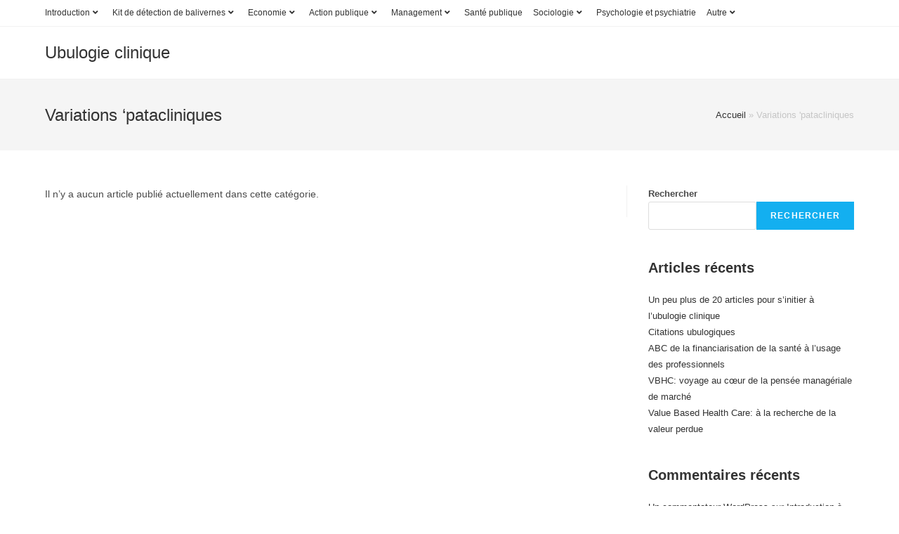

--- FILE ---
content_type: text/html; charset=UTF-8
request_url: https://ubulogie-clinique.fr/category/variations-patacliniques/
body_size: 10454
content:
<!DOCTYPE html>
<html class="html" lang="fr-FR">
<head>
	<meta charset="UTF-8">
	<link rel="profile" href="https://gmpg.org/xfn/11">

	<meta name='robots' content='index, follow, max-image-preview:large, max-snippet:-1, max-video-preview:-1' />
<meta name="viewport" content="width=device-width, initial-scale=1">
	<!-- This site is optimized with the Yoast SEO plugin v26.8 - https://yoast.com/product/yoast-seo-wordpress/ -->
	<title>Archives des Variations &#039;patacliniques - Ubulogie clinique</title>
	<link rel="canonical" href="https://ubulogie-clinique.fr/category/variations-patacliniques/" />
	<meta property="og:locale" content="fr_FR" />
	<meta property="og:type" content="article" />
	<meta property="og:title" content="Archives des Variations &#039;patacliniques - Ubulogie clinique" />
	<meta property="og:url" content="https://ubulogie-clinique.fr/category/variations-patacliniques/" />
	<meta property="og:site_name" content="Ubulogie clinique" />
	<meta name="twitter:card" content="summary_large_image" />
	<script type="application/ld+json" class="yoast-schema-graph">{"@context":"https://schema.org","@graph":[{"@type":"CollectionPage","@id":"https://ubulogie-clinique.fr/category/variations-patacliniques/","url":"https://ubulogie-clinique.fr/category/variations-patacliniques/","name":"Archives des Variations 'patacliniques - Ubulogie clinique","isPartOf":{"@id":"https://ubulogie-clinique.fr/#website"},"breadcrumb":{"@id":"https://ubulogie-clinique.fr/category/variations-patacliniques/#breadcrumb"},"inLanguage":"fr-FR"},{"@type":"BreadcrumbList","@id":"https://ubulogie-clinique.fr/category/variations-patacliniques/#breadcrumb","itemListElement":[{"@type":"ListItem","position":1,"name":"Accueil","item":"https://ubulogie-clinique.fr/"},{"@type":"ListItem","position":2,"name":"Variations 'patacliniques"}]},{"@type":"WebSite","@id":"https://ubulogie-clinique.fr/#website","url":"https://ubulogie-clinique.fr/","name":"Ubulogie clinique","description":"Kit de détection de balivernes en santé","potentialAction":[{"@type":"SearchAction","target":{"@type":"EntryPoint","urlTemplate":"https://ubulogie-clinique.fr/?s={search_term_string}"},"query-input":{"@type":"PropertyValueSpecification","valueRequired":true,"valueName":"search_term_string"}}],"inLanguage":"fr-FR"}]}</script>
	<!-- / Yoast SEO plugin. -->


<link rel="alternate" type="application/rss+xml" title="Ubulogie clinique &raquo; Flux" href="https://ubulogie-clinique.fr/feed/" />
<link rel="alternate" type="application/rss+xml" title="Ubulogie clinique &raquo; Flux des commentaires" href="https://ubulogie-clinique.fr/comments/feed/" />
<link rel="alternate" type="application/rss+xml" title="Ubulogie clinique &raquo; Flux de la catégorie Variations &#039;patacliniques" href="https://ubulogie-clinique.fr/category/variations-patacliniques/feed/" />
<style id='wp-img-auto-sizes-contain-inline-css'>
img:is([sizes=auto i],[sizes^="auto," i]){contain-intrinsic-size:3000px 1500px}
/*# sourceURL=wp-img-auto-sizes-contain-inline-css */
</style>
<link rel='stylesheet' id='hfe-widgets-style-css' href='https://ubulogie-clinique.fr/wp-content/plugins/header-footer-elementor/inc/widgets-css/frontend.css?ver=2.8.1' media='all' />
<style id='wp-emoji-styles-inline-css'>

	img.wp-smiley, img.emoji {
		display: inline !important;
		border: none !important;
		box-shadow: none !important;
		height: 1em !important;
		width: 1em !important;
		margin: 0 0.07em !important;
		vertical-align: -0.1em !important;
		background: none !important;
		padding: 0 !important;
	}
/*# sourceURL=wp-emoji-styles-inline-css */
</style>
<link rel='stylesheet' id='wp-block-library-css' href='https://ubulogie-clinique.fr/wp-includes/css/dist/block-library/style.min.css?ver=6.9' media='all' />
<style id='wp-block-library-theme-inline-css'>
.wp-block-audio :where(figcaption){color:#555;font-size:13px;text-align:center}.is-dark-theme .wp-block-audio :where(figcaption){color:#ffffffa6}.wp-block-audio{margin:0 0 1em}.wp-block-code{border:1px solid #ccc;border-radius:4px;font-family:Menlo,Consolas,monaco,monospace;padding:.8em 1em}.wp-block-embed :where(figcaption){color:#555;font-size:13px;text-align:center}.is-dark-theme .wp-block-embed :where(figcaption){color:#ffffffa6}.wp-block-embed{margin:0 0 1em}.blocks-gallery-caption{color:#555;font-size:13px;text-align:center}.is-dark-theme .blocks-gallery-caption{color:#ffffffa6}:root :where(.wp-block-image figcaption){color:#555;font-size:13px;text-align:center}.is-dark-theme :root :where(.wp-block-image figcaption){color:#ffffffa6}.wp-block-image{margin:0 0 1em}.wp-block-pullquote{border-bottom:4px solid;border-top:4px solid;color:currentColor;margin-bottom:1.75em}.wp-block-pullquote :where(cite),.wp-block-pullquote :where(footer),.wp-block-pullquote__citation{color:currentColor;font-size:.8125em;font-style:normal;text-transform:uppercase}.wp-block-quote{border-left:.25em solid;margin:0 0 1.75em;padding-left:1em}.wp-block-quote cite,.wp-block-quote footer{color:currentColor;font-size:.8125em;font-style:normal;position:relative}.wp-block-quote:where(.has-text-align-right){border-left:none;border-right:.25em solid;padding-left:0;padding-right:1em}.wp-block-quote:where(.has-text-align-center){border:none;padding-left:0}.wp-block-quote.is-large,.wp-block-quote.is-style-large,.wp-block-quote:where(.is-style-plain){border:none}.wp-block-search .wp-block-search__label{font-weight:700}.wp-block-search__button{border:1px solid #ccc;padding:.375em .625em}:where(.wp-block-group.has-background){padding:1.25em 2.375em}.wp-block-separator.has-css-opacity{opacity:.4}.wp-block-separator{border:none;border-bottom:2px solid;margin-left:auto;margin-right:auto}.wp-block-separator.has-alpha-channel-opacity{opacity:1}.wp-block-separator:not(.is-style-wide):not(.is-style-dots){width:100px}.wp-block-separator.has-background:not(.is-style-dots){border-bottom:none;height:1px}.wp-block-separator.has-background:not(.is-style-wide):not(.is-style-dots){height:2px}.wp-block-table{margin:0 0 1em}.wp-block-table td,.wp-block-table th{word-break:normal}.wp-block-table :where(figcaption){color:#555;font-size:13px;text-align:center}.is-dark-theme .wp-block-table :where(figcaption){color:#ffffffa6}.wp-block-video :where(figcaption){color:#555;font-size:13px;text-align:center}.is-dark-theme .wp-block-video :where(figcaption){color:#ffffffa6}.wp-block-video{margin:0 0 1em}:root :where(.wp-block-template-part.has-background){margin-bottom:0;margin-top:0;padding:1.25em 2.375em}
/*# sourceURL=/wp-includes/css/dist/block-library/theme.min.css */
</style>
<style id='classic-theme-styles-inline-css'>
/*! This file is auto-generated */
.wp-block-button__link{color:#fff;background-color:#32373c;border-radius:9999px;box-shadow:none;text-decoration:none;padding:calc(.667em + 2px) calc(1.333em + 2px);font-size:1.125em}.wp-block-file__button{background:#32373c;color:#fff;text-decoration:none}
/*# sourceURL=/wp-includes/css/classic-themes.min.css */
</style>
<style id='global-styles-inline-css'>
:root{--wp--preset--aspect-ratio--square: 1;--wp--preset--aspect-ratio--4-3: 4/3;--wp--preset--aspect-ratio--3-4: 3/4;--wp--preset--aspect-ratio--3-2: 3/2;--wp--preset--aspect-ratio--2-3: 2/3;--wp--preset--aspect-ratio--16-9: 16/9;--wp--preset--aspect-ratio--9-16: 9/16;--wp--preset--color--black: #000000;--wp--preset--color--cyan-bluish-gray: #abb8c3;--wp--preset--color--white: #ffffff;--wp--preset--color--pale-pink: #f78da7;--wp--preset--color--vivid-red: #cf2e2e;--wp--preset--color--luminous-vivid-orange: #ff6900;--wp--preset--color--luminous-vivid-amber: #fcb900;--wp--preset--color--light-green-cyan: #7bdcb5;--wp--preset--color--vivid-green-cyan: #00d084;--wp--preset--color--pale-cyan-blue: #8ed1fc;--wp--preset--color--vivid-cyan-blue: #0693e3;--wp--preset--color--vivid-purple: #9b51e0;--wp--preset--gradient--vivid-cyan-blue-to-vivid-purple: linear-gradient(135deg,rgb(6,147,227) 0%,rgb(155,81,224) 100%);--wp--preset--gradient--light-green-cyan-to-vivid-green-cyan: linear-gradient(135deg,rgb(122,220,180) 0%,rgb(0,208,130) 100%);--wp--preset--gradient--luminous-vivid-amber-to-luminous-vivid-orange: linear-gradient(135deg,rgb(252,185,0) 0%,rgb(255,105,0) 100%);--wp--preset--gradient--luminous-vivid-orange-to-vivid-red: linear-gradient(135deg,rgb(255,105,0) 0%,rgb(207,46,46) 100%);--wp--preset--gradient--very-light-gray-to-cyan-bluish-gray: linear-gradient(135deg,rgb(238,238,238) 0%,rgb(169,184,195) 100%);--wp--preset--gradient--cool-to-warm-spectrum: linear-gradient(135deg,rgb(74,234,220) 0%,rgb(151,120,209) 20%,rgb(207,42,186) 40%,rgb(238,44,130) 60%,rgb(251,105,98) 80%,rgb(254,248,76) 100%);--wp--preset--gradient--blush-light-purple: linear-gradient(135deg,rgb(255,206,236) 0%,rgb(152,150,240) 100%);--wp--preset--gradient--blush-bordeaux: linear-gradient(135deg,rgb(254,205,165) 0%,rgb(254,45,45) 50%,rgb(107,0,62) 100%);--wp--preset--gradient--luminous-dusk: linear-gradient(135deg,rgb(255,203,112) 0%,rgb(199,81,192) 50%,rgb(65,88,208) 100%);--wp--preset--gradient--pale-ocean: linear-gradient(135deg,rgb(255,245,203) 0%,rgb(182,227,212) 50%,rgb(51,167,181) 100%);--wp--preset--gradient--electric-grass: linear-gradient(135deg,rgb(202,248,128) 0%,rgb(113,206,126) 100%);--wp--preset--gradient--midnight: linear-gradient(135deg,rgb(2,3,129) 0%,rgb(40,116,252) 100%);--wp--preset--font-size--small: 13px;--wp--preset--font-size--medium: 20px;--wp--preset--font-size--large: 36px;--wp--preset--font-size--x-large: 42px;--wp--preset--spacing--20: 0.44rem;--wp--preset--spacing--30: 0.67rem;--wp--preset--spacing--40: 1rem;--wp--preset--spacing--50: 1.5rem;--wp--preset--spacing--60: 2.25rem;--wp--preset--spacing--70: 3.38rem;--wp--preset--spacing--80: 5.06rem;--wp--preset--shadow--natural: 6px 6px 9px rgba(0, 0, 0, 0.2);--wp--preset--shadow--deep: 12px 12px 50px rgba(0, 0, 0, 0.4);--wp--preset--shadow--sharp: 6px 6px 0px rgba(0, 0, 0, 0.2);--wp--preset--shadow--outlined: 6px 6px 0px -3px rgb(255, 255, 255), 6px 6px rgb(0, 0, 0);--wp--preset--shadow--crisp: 6px 6px 0px rgb(0, 0, 0);}:where(.is-layout-flex){gap: 0.5em;}:where(.is-layout-grid){gap: 0.5em;}body .is-layout-flex{display: flex;}.is-layout-flex{flex-wrap: wrap;align-items: center;}.is-layout-flex > :is(*, div){margin: 0;}body .is-layout-grid{display: grid;}.is-layout-grid > :is(*, div){margin: 0;}:where(.wp-block-columns.is-layout-flex){gap: 2em;}:where(.wp-block-columns.is-layout-grid){gap: 2em;}:where(.wp-block-post-template.is-layout-flex){gap: 1.25em;}:where(.wp-block-post-template.is-layout-grid){gap: 1.25em;}.has-black-color{color: var(--wp--preset--color--black) !important;}.has-cyan-bluish-gray-color{color: var(--wp--preset--color--cyan-bluish-gray) !important;}.has-white-color{color: var(--wp--preset--color--white) !important;}.has-pale-pink-color{color: var(--wp--preset--color--pale-pink) !important;}.has-vivid-red-color{color: var(--wp--preset--color--vivid-red) !important;}.has-luminous-vivid-orange-color{color: var(--wp--preset--color--luminous-vivid-orange) !important;}.has-luminous-vivid-amber-color{color: var(--wp--preset--color--luminous-vivid-amber) !important;}.has-light-green-cyan-color{color: var(--wp--preset--color--light-green-cyan) !important;}.has-vivid-green-cyan-color{color: var(--wp--preset--color--vivid-green-cyan) !important;}.has-pale-cyan-blue-color{color: var(--wp--preset--color--pale-cyan-blue) !important;}.has-vivid-cyan-blue-color{color: var(--wp--preset--color--vivid-cyan-blue) !important;}.has-vivid-purple-color{color: var(--wp--preset--color--vivid-purple) !important;}.has-black-background-color{background-color: var(--wp--preset--color--black) !important;}.has-cyan-bluish-gray-background-color{background-color: var(--wp--preset--color--cyan-bluish-gray) !important;}.has-white-background-color{background-color: var(--wp--preset--color--white) !important;}.has-pale-pink-background-color{background-color: var(--wp--preset--color--pale-pink) !important;}.has-vivid-red-background-color{background-color: var(--wp--preset--color--vivid-red) !important;}.has-luminous-vivid-orange-background-color{background-color: var(--wp--preset--color--luminous-vivid-orange) !important;}.has-luminous-vivid-amber-background-color{background-color: var(--wp--preset--color--luminous-vivid-amber) !important;}.has-light-green-cyan-background-color{background-color: var(--wp--preset--color--light-green-cyan) !important;}.has-vivid-green-cyan-background-color{background-color: var(--wp--preset--color--vivid-green-cyan) !important;}.has-pale-cyan-blue-background-color{background-color: var(--wp--preset--color--pale-cyan-blue) !important;}.has-vivid-cyan-blue-background-color{background-color: var(--wp--preset--color--vivid-cyan-blue) !important;}.has-vivid-purple-background-color{background-color: var(--wp--preset--color--vivid-purple) !important;}.has-black-border-color{border-color: var(--wp--preset--color--black) !important;}.has-cyan-bluish-gray-border-color{border-color: var(--wp--preset--color--cyan-bluish-gray) !important;}.has-white-border-color{border-color: var(--wp--preset--color--white) !important;}.has-pale-pink-border-color{border-color: var(--wp--preset--color--pale-pink) !important;}.has-vivid-red-border-color{border-color: var(--wp--preset--color--vivid-red) !important;}.has-luminous-vivid-orange-border-color{border-color: var(--wp--preset--color--luminous-vivid-orange) !important;}.has-luminous-vivid-amber-border-color{border-color: var(--wp--preset--color--luminous-vivid-amber) !important;}.has-light-green-cyan-border-color{border-color: var(--wp--preset--color--light-green-cyan) !important;}.has-vivid-green-cyan-border-color{border-color: var(--wp--preset--color--vivid-green-cyan) !important;}.has-pale-cyan-blue-border-color{border-color: var(--wp--preset--color--pale-cyan-blue) !important;}.has-vivid-cyan-blue-border-color{border-color: var(--wp--preset--color--vivid-cyan-blue) !important;}.has-vivid-purple-border-color{border-color: var(--wp--preset--color--vivid-purple) !important;}.has-vivid-cyan-blue-to-vivid-purple-gradient-background{background: var(--wp--preset--gradient--vivid-cyan-blue-to-vivid-purple) !important;}.has-light-green-cyan-to-vivid-green-cyan-gradient-background{background: var(--wp--preset--gradient--light-green-cyan-to-vivid-green-cyan) !important;}.has-luminous-vivid-amber-to-luminous-vivid-orange-gradient-background{background: var(--wp--preset--gradient--luminous-vivid-amber-to-luminous-vivid-orange) !important;}.has-luminous-vivid-orange-to-vivid-red-gradient-background{background: var(--wp--preset--gradient--luminous-vivid-orange-to-vivid-red) !important;}.has-very-light-gray-to-cyan-bluish-gray-gradient-background{background: var(--wp--preset--gradient--very-light-gray-to-cyan-bluish-gray) !important;}.has-cool-to-warm-spectrum-gradient-background{background: var(--wp--preset--gradient--cool-to-warm-spectrum) !important;}.has-blush-light-purple-gradient-background{background: var(--wp--preset--gradient--blush-light-purple) !important;}.has-blush-bordeaux-gradient-background{background: var(--wp--preset--gradient--blush-bordeaux) !important;}.has-luminous-dusk-gradient-background{background: var(--wp--preset--gradient--luminous-dusk) !important;}.has-pale-ocean-gradient-background{background: var(--wp--preset--gradient--pale-ocean) !important;}.has-electric-grass-gradient-background{background: var(--wp--preset--gradient--electric-grass) !important;}.has-midnight-gradient-background{background: var(--wp--preset--gradient--midnight) !important;}.has-small-font-size{font-size: var(--wp--preset--font-size--small) !important;}.has-medium-font-size{font-size: var(--wp--preset--font-size--medium) !important;}.has-large-font-size{font-size: var(--wp--preset--font-size--large) !important;}.has-x-large-font-size{font-size: var(--wp--preset--font-size--x-large) !important;}
:where(.wp-block-post-template.is-layout-flex){gap: 1.25em;}:where(.wp-block-post-template.is-layout-grid){gap: 1.25em;}
:where(.wp-block-term-template.is-layout-flex){gap: 1.25em;}:where(.wp-block-term-template.is-layout-grid){gap: 1.25em;}
:where(.wp-block-columns.is-layout-flex){gap: 2em;}:where(.wp-block-columns.is-layout-grid){gap: 2em;}
:root :where(.wp-block-pullquote){font-size: 1.5em;line-height: 1.6;}
/*# sourceURL=global-styles-inline-css */
</style>
<link rel='stylesheet' id='hfe-style-css' href='https://ubulogie-clinique.fr/wp-content/plugins/header-footer-elementor/assets/css/header-footer-elementor.css?ver=2.8.1' media='all' />
<link rel='stylesheet' id='elementor-icons-css' href='https://ubulogie-clinique.fr/wp-content/plugins/elementor/assets/lib/eicons/css/elementor-icons.min.css?ver=5.46.0' media='all' />
<link rel='stylesheet' id='elementor-frontend-css' href='https://ubulogie-clinique.fr/wp-content/plugins/elementor/assets/css/frontend.min.css?ver=3.34.2' media='all' />
<link rel='stylesheet' id='elementor-post-28-css' href='https://ubulogie-clinique.fr/wp-content/uploads/elementor/css/post-28.css?ver=1768979338' media='all' />
<link rel='stylesheet' id='font-awesome-css' href='https://ubulogie-clinique.fr/wp-content/themes/oceanwp/assets/fonts/fontawesome/css/all.min.css?ver=5.15.1' media='all' />
<link rel='stylesheet' id='simple-line-icons-css' href='https://ubulogie-clinique.fr/wp-content/themes/oceanwp/assets/css/third/simple-line-icons.min.css?ver=2.4.0' media='all' />
<link rel='stylesheet' id='oceanwp-style-css' href='https://ubulogie-clinique.fr/wp-content/themes/oceanwp/assets/css/style.min.css?ver=3.3.2' media='all' />
<link rel='stylesheet' id='hfe-elementor-icons-css' href='https://ubulogie-clinique.fr/wp-content/plugins/elementor/assets/lib/eicons/css/elementor-icons.min.css?ver=5.34.0' media='all' />
<link rel='stylesheet' id='hfe-icons-list-css' href='https://ubulogie-clinique.fr/wp-content/plugins/elementor/assets/css/widget-icon-list.min.css?ver=3.24.3' media='all' />
<link rel='stylesheet' id='hfe-social-icons-css' href='https://ubulogie-clinique.fr/wp-content/plugins/elementor/assets/css/widget-social-icons.min.css?ver=3.24.0' media='all' />
<link rel='stylesheet' id='hfe-social-share-icons-brands-css' href='https://ubulogie-clinique.fr/wp-content/plugins/elementor/assets/lib/font-awesome/css/brands.css?ver=5.15.3' media='all' />
<link rel='stylesheet' id='hfe-social-share-icons-fontawesome-css' href='https://ubulogie-clinique.fr/wp-content/plugins/elementor/assets/lib/font-awesome/css/fontawesome.css?ver=5.15.3' media='all' />
<link rel='stylesheet' id='hfe-nav-menu-icons-css' href='https://ubulogie-clinique.fr/wp-content/plugins/elementor/assets/lib/font-awesome/css/solid.css?ver=5.15.3' media='all' />
<link rel='stylesheet' id='oe-widgets-style-css' href='https://ubulogie-clinique.fr/wp-content/plugins/ocean-extra/assets/css/widgets.css?ver=6.9' media='all' />
<link rel='stylesheet' id='elementor-gf-local-roboto-css' href='https://ubulogie-clinique.fr/wp-content/uploads/elementor/google-fonts/css/roboto.css?ver=1742238560' media='all' />
<link rel='stylesheet' id='elementor-gf-local-robotoslab-css' href='https://ubulogie-clinique.fr/wp-content/uploads/elementor/google-fonts/css/robotoslab.css?ver=1742238563' media='all' />
<script src="https://ubulogie-clinique.fr/wp-includes/js/jquery/jquery.min.js?ver=3.7.1" id="jquery-core-js"></script>
<script src="https://ubulogie-clinique.fr/wp-includes/js/jquery/jquery-migrate.min.js?ver=3.4.1" id="jquery-migrate-js"></script>
<script id="jquery-js-after">
!function($){"use strict";$(document).ready(function(){$(this).scrollTop()>100&&$(".hfe-scroll-to-top-wrap").removeClass("hfe-scroll-to-top-hide"),$(window).scroll(function(){$(this).scrollTop()<100?$(".hfe-scroll-to-top-wrap").fadeOut(300):$(".hfe-scroll-to-top-wrap").fadeIn(300)}),$(".hfe-scroll-to-top-wrap").on("click",function(){$("html, body").animate({scrollTop:0},300);return!1})})}(jQuery);
!function($){'use strict';$(document).ready(function(){var bar=$('.hfe-reading-progress-bar');if(!bar.length)return;$(window).on('scroll',function(){var s=$(window).scrollTop(),d=$(document).height()-$(window).height(),p=d? s/d*100:0;bar.css('width',p+'%')});});}(jQuery);
//# sourceURL=jquery-js-after
</script>
<link rel="https://api.w.org/" href="https://ubulogie-clinique.fr/wp-json/" /><link rel="alternate" title="JSON" type="application/json" href="https://ubulogie-clinique.fr/wp-json/wp/v2/categories/16" /><link rel="EditURI" type="application/rsd+xml" title="RSD" href="https://ubulogie-clinique.fr/xmlrpc.php?rsd" />
<meta name="generator" content="WordPress 6.9" />
<meta name="generator" content="Elementor 3.34.2; features: additional_custom_breakpoints; settings: css_print_method-external, google_font-enabled, font_display-auto">
			<style>
				.e-con.e-parent:nth-of-type(n+4):not(.e-lazyloaded):not(.e-no-lazyload),
				.e-con.e-parent:nth-of-type(n+4):not(.e-lazyloaded):not(.e-no-lazyload) * {
					background-image: none !important;
				}
				@media screen and (max-height: 1024px) {
					.e-con.e-parent:nth-of-type(n+3):not(.e-lazyloaded):not(.e-no-lazyload),
					.e-con.e-parent:nth-of-type(n+3):not(.e-lazyloaded):not(.e-no-lazyload) * {
						background-image: none !important;
					}
				}
				@media screen and (max-height: 640px) {
					.e-con.e-parent:nth-of-type(n+2):not(.e-lazyloaded):not(.e-no-lazyload),
					.e-con.e-parent:nth-of-type(n+2):not(.e-lazyloaded):not(.e-no-lazyload) * {
						background-image: none !important;
					}
				}
			</style>
			<!-- OceanWP CSS -->
<style type="text/css">
/* Header CSS */#site-header.has-header-media .overlay-header-media{background-color:rgba(0,0,0,0.5)}
</style></head>

<body class="archive category category-variations-patacliniques category-16 wp-embed-responsive wp-theme-oceanwp ehf-template-oceanwp ehf-stylesheet-oceanwp oceanwp-theme dropdown-mobile default-breakpoint has-sidebar content-right-sidebar has-topbar has-breadcrumbs elementor-default elementor-kit-28" itemscope="itemscope" itemtype="https://schema.org/Blog">

	
	
	<div id="outer-wrap" class="site clr">

		<a class="skip-link screen-reader-text" href="#main">Skip to content</a>

		
		<div id="wrap" class="clr">

			

<div id="top-bar-wrap" class="clr">

	<div id="top-bar" class="clr container has-no-content">

		
		<div id="top-bar-inner" class="clr">

			
	<div id="top-bar-content" class="clr top-bar-left">

		
<div id="top-bar-nav" class="navigation clr">

	<ul id="menu-menu-principal" class="top-bar-menu dropdown-menu sf-menu"><li id="menu-item-54" class="menu-item menu-item-type-post_type menu-item-object-page menu-item-has-children dropdown menu-item-54"><a href="https://ubulogie-clinique.fr/introduction/" class="menu-link">Introduction<i class="nav-arrow fa fa-angle-down" aria-hidden="true" role="img"></i></a>
<ul class="sub-menu">
	<li id="menu-item-76" class="menu-item menu-item-type-post_type menu-item-object-post menu-item-76"><a href="https://ubulogie-clinique.fr/2022/06/09/objectifs-du-site/" class="menu-link">Objectifs du site</a></li>	<li id="menu-item-380" class="menu-item menu-item-type-post_type menu-item-object-page menu-item-380"><a href="https://ubulogie-clinique.fr/lubulogie-clinique-pour-une-genealogie-de-la-gidouille/" class="menu-link">L’ubulogie clinique: pour une généalogie de la gidouille</a></li>	<li id="menu-item-68" class="menu-item menu-item-type-post_type menu-item-object-page menu-item-68"><a href="https://ubulogie-clinique.fr/florilege/" class="menu-link">Florilège</a></li>	<li id="menu-item-371" class="menu-item menu-item-type-post_type menu-item-object-post menu-item-371"><a href="https://ubulogie-clinique.fr/2023/10/07/citations-ubulogiques/" class="menu-link">Citations ubulogiques</a></li>	<li id="menu-item-69" class="menu-item menu-item-type-post_type menu-item-object-page menu-item-69"><a href="https://ubulogie-clinique.fr/mise-en-web/" class="menu-link">Mise en Web</a></li></ul>
</li><li id="menu-item-57" class="menu-item menu-item-type-taxonomy menu-item-object-category current-menu-ancestor current-menu-parent menu-item-has-children dropdown menu-item-57"><a href="https://ubulogie-clinique.fr/category/but-du-site/" class="menu-link">Kit de détection de balivernes<i class="nav-arrow fa fa-angle-down" aria-hidden="true" role="img"></i></a>
<ul class="sub-menu">
	<li id="menu-item-112" class="menu-item menu-item-type-taxonomy menu-item-object-category menu-item-112"><a href="https://ubulogie-clinique.fr/category/les-mythes-de-la-sante/" class="menu-link">Les mythes de la santé</a></li>	<li id="menu-item-109" class="menu-item menu-item-type-taxonomy menu-item-object-category menu-item-109"><a href="https://ubulogie-clinique.fr/category/humour/" class="menu-link">Humour</a></li>	<li id="menu-item-111" class="menu-item menu-item-type-taxonomy menu-item-object-category current-menu-item menu-item-111"><a href="https://ubulogie-clinique.fr/category/variations-patacliniques/" class="menu-link">Variations &lsquo;patacliniques</a></li>	<li id="menu-item-163" class="menu-item menu-item-type-custom menu-item-object-custom menu-item-163"><a href="https://pratiques.fr/" class="menu-link">Pratiques</a></li>	<li id="menu-item-149" class="menu-item menu-item-type-taxonomy menu-item-object-category menu-item-149"><a href="https://ubulogie-clinique.fr/category/novlangue/" class="menu-link">Novlangue</a></li></ul>
</li><li id="menu-item-58" class="menu-item menu-item-type-taxonomy menu-item-object-category menu-item-has-children dropdown menu-item-58"><a href="https://ubulogie-clinique.fr/category/economie/" class="menu-link">Economie<i class="nav-arrow fa fa-angle-down" aria-hidden="true" role="img"></i></a>
<ul class="sub-menu">
	<li id="menu-item-327" class="menu-item menu-item-type-post_type menu-item-object-page menu-item-327"><a href="https://ubulogie-clinique.fr/mythes-de-leconomie-de-la-sante/" class="menu-link">Mythes de l’économie de la santé</a></li>	<li id="menu-item-70" class="menu-item menu-item-type-post_type menu-item-object-post menu-item-70"><a href="https://ubulogie-clinique.fr/2022/06/06/value-based-health-care/" class="menu-link">Value Based Health Care</a></li>	<li id="menu-item-113" class="menu-item menu-item-type-post_type menu-item-object-page menu-item-113"><a href="https://ubulogie-clinique.fr/financement-des-hopitaux/" class="menu-link">Financement des hôpitaux</a></li></ul>
</li><li id="menu-item-105" class="menu-item menu-item-type-taxonomy menu-item-object-category menu-item-has-children dropdown menu-item-105"><a href="https://ubulogie-clinique.fr/category/action-publique/" class="menu-link">Action publique<i class="nav-arrow fa fa-angle-down" aria-hidden="true" role="img"></i></a>
<ul class="sub-menu">
	<li id="menu-item-303" class="menu-item menu-item-type-post_type menu-item-object-page menu-item-303"><a href="https://ubulogie-clinique.fr/andre-grimaldi/" class="menu-link">André Grimaldi, poil à gratter hospitalier</a></li></ul>
</li><li id="menu-item-59" class="menu-item menu-item-type-taxonomy menu-item-object-category menu-item-has-children dropdown menu-item-59"><a href="https://ubulogie-clinique.fr/category/management/" class="menu-link">Management<i class="nav-arrow fa fa-angle-down" aria-hidden="true" role="img"></i></a>
<ul class="sub-menu">
	<li id="menu-item-88" class="menu-item menu-item-type-post_type menu-item-object-page menu-item-88"><a href="https://ubulogie-clinique.fr/mintzberg-et-le-management/" class="menu-link">Mintzberg et le management</a></li></ul>
</li><li id="menu-item-60" class="menu-item menu-item-type-taxonomy menu-item-object-category menu-item-60"><a href="https://ubulogie-clinique.fr/category/sante-publique/" class="menu-link">Santé publique</a></li><li id="menu-item-61" class="menu-item menu-item-type-taxonomy menu-item-object-category menu-item-has-children dropdown menu-item-61"><a href="https://ubulogie-clinique.fr/category/sociologie/" class="menu-link">Sociologie<i class="nav-arrow fa fa-angle-down" aria-hidden="true" role="img"></i></a>
<ul class="sub-menu">
	<li id="menu-item-104" class="menu-item menu-item-type-post_type menu-item-object-page menu-item-104"><a href="https://ubulogie-clinique.fr/articles-de-frederic-pierru/" class="menu-link">Articles de Frédéric Pierru</a></li></ul>
</li><li id="menu-item-106" class="menu-item menu-item-type-taxonomy menu-item-object-category menu-item-106"><a href="https://ubulogie-clinique.fr/category/psychologie-et-psychiatrie/" class="menu-link">Psychologie et psychiatrie</a></li><li id="menu-item-56" class="menu-item menu-item-type-taxonomy menu-item-object-category menu-item-has-children dropdown menu-item-56"><a href="https://ubulogie-clinique.fr/category/non-classe/" class="menu-link">Autre<i class="nav-arrow fa fa-angle-down" aria-hidden="true" role="img"></i></a>
<ul class="sub-menu">
	<li id="menu-item-108" class="menu-item menu-item-type-taxonomy menu-item-object-category menu-item-108"><a href="https://ubulogie-clinique.fr/category/anthropologie/" class="menu-link">Anthropologie</a></li>	<li id="menu-item-110" class="menu-item menu-item-type-taxonomy menu-item-object-category menu-item-110"><a href="https://ubulogie-clinique.fr/category/philosophie/" class="menu-link">Philosophie</a></li></ul>
</li></ul>
</div>

		
			
	</div><!-- #top-bar-content -->



		</div><!-- #top-bar-inner -->

		
	</div><!-- #top-bar -->

</div><!-- #top-bar-wrap -->


			
<header id="site-header" class="minimal-header clr" data-height="74" itemscope="itemscope" itemtype="https://schema.org/WPHeader" role="banner">

	
					
			<div id="site-header-inner" class="clr container">

				
				

<div id="site-logo" class="clr" itemscope itemtype="https://schema.org/Brand" >

	
	<div id="site-logo-inner" class="clr">

						<a href="https://ubulogie-clinique.fr/" rel="home" class="site-title site-logo-text" >Ubulogie clinique</a>
				
	</div><!-- #site-logo-inner -->

	
	
</div><!-- #site-logo -->


				
			</div><!-- #site-header-inner -->

			
<div id="mobile-dropdown" class="clr" >

	<nav class="clr" itemscope="itemscope" itemtype="https://schema.org/SiteNavigationElement">

		<div class="menu"><li class="page_item page-item-22"><a href="https://ubulogie-clinique.fr/20-articles-dinitiation/">20 articles d&rsquo;initiation</a></li>
<li class="page_item page-item-286"><a href="https://ubulogie-clinique.fr/andre-grimaldi/">André Grimaldi, poil à gratter hospitalier</a></li>
<li class="page_item page-item-99"><a href="https://ubulogie-clinique.fr/articles-de-frederic-pierru/">Articles de Frédéric Pierru</a></li>
<li class="page_item page-item-94"><a href="https://ubulogie-clinique.fr/bibliographie-en-economie-de-la-sante/">Bibliographie en économie de la santé</a></li>
<li class="page_item page-item-50"><a href="https://ubulogie-clinique.fr/citations-favorites/">Citations favorites</a></li>
<li class="page_item page-item-89"><a href="https://ubulogie-clinique.fr/financement-des-hopitaux/">Financement des hôpitaux</a></li>
<li class="page_item page-item-24"><a href="https://ubulogie-clinique.fr/florilege/">Florilège</a></li>
<li class="page_item page-item-16"><a href="https://ubulogie-clinique.fr/introduction/">Introduction</a></li>
<li class="page_item page-item-30"><a href="https://ubulogie-clinique.fr/introduction-a-lubulogie-clinique/">Introduction à l&rsquo;ubulogie clinique</a></li>
<li class="page_item page-item-5"><a href="https://ubulogie-clinique.fr/kit-dubulogie-clinique/">Kit d&rsquo;ubulogie clinique</a></li>
<li class="page_item page-item-376"><a href="https://ubulogie-clinique.fr/lubulogie-clinique-pour-une-genealogie-de-la-gidouille/">L&rsquo;ubulogie clinique: pour une généalogie de la gidouille</a></li>
<li class="page_item page-item-83"><a href="https://ubulogie-clinique.fr/mintzberg-et-le-management/">Mintzberg et le management</a></li>
<li class="page_item page-item-48"><a href="https://ubulogie-clinique.fr/mise-en-web/">Mise en Web</a></li>
<li class="page_item page-item-309"><a href="https://ubulogie-clinique.fr/mythes-de-leconomie-de-la-sante/">Mythes de l&rsquo;économie de la santé</a></li>
<li class="page_item page-item-259"><a href="https://ubulogie-clinique.fr/objectifs-du-site/">Objectifs du site</a></li>
<li class="page_item page-item-2"><a href="https://ubulogie-clinique.fr/page-d-exemple/">Page d’exemple</a></li>
</div>
<ul id="menu-menu-principal-1" class="menu"><li class="menu-item menu-item-type-post_type menu-item-object-page menu-item-has-children menu-item-54"><a href="https://ubulogie-clinique.fr/introduction/">Introduction</a>
<ul class="sub-menu">
	<li class="menu-item menu-item-type-post_type menu-item-object-post menu-item-76"><a href="https://ubulogie-clinique.fr/2022/06/09/objectifs-du-site/">Objectifs du site</a></li>
	<li class="menu-item menu-item-type-post_type menu-item-object-page menu-item-380"><a href="https://ubulogie-clinique.fr/lubulogie-clinique-pour-une-genealogie-de-la-gidouille/">L’ubulogie clinique: pour une généalogie de la gidouille</a></li>
	<li class="menu-item menu-item-type-post_type menu-item-object-page menu-item-68"><a href="https://ubulogie-clinique.fr/florilege/">Florilège</a></li>
	<li class="menu-item menu-item-type-post_type menu-item-object-post menu-item-371"><a href="https://ubulogie-clinique.fr/2023/10/07/citations-ubulogiques/">Citations ubulogiques</a></li>
	<li class="menu-item menu-item-type-post_type menu-item-object-page menu-item-69"><a href="https://ubulogie-clinique.fr/mise-en-web/">Mise en Web</a></li>
</ul>
</li>
<li class="menu-item menu-item-type-taxonomy menu-item-object-category current-menu-ancestor current-menu-parent menu-item-has-children menu-item-57"><a href="https://ubulogie-clinique.fr/category/but-du-site/">Kit de détection de balivernes</a>
<ul class="sub-menu">
	<li class="menu-item menu-item-type-taxonomy menu-item-object-category menu-item-112"><a href="https://ubulogie-clinique.fr/category/les-mythes-de-la-sante/">Les mythes de la santé</a></li>
	<li class="menu-item menu-item-type-taxonomy menu-item-object-category menu-item-109"><a href="https://ubulogie-clinique.fr/category/humour/">Humour</a></li>
	<li class="menu-item menu-item-type-taxonomy menu-item-object-category current-menu-item menu-item-111"><a href="https://ubulogie-clinique.fr/category/variations-patacliniques/" aria-current="page">Variations &lsquo;patacliniques</a></li>
	<li class="menu-item menu-item-type-custom menu-item-object-custom menu-item-163"><a href="https://pratiques.fr/">Pratiques</a></li>
	<li class="menu-item menu-item-type-taxonomy menu-item-object-category menu-item-149"><a href="https://ubulogie-clinique.fr/category/novlangue/">Novlangue</a></li>
</ul>
</li>
<li class="menu-item menu-item-type-taxonomy menu-item-object-category menu-item-has-children menu-item-58"><a href="https://ubulogie-clinique.fr/category/economie/">Economie</a>
<ul class="sub-menu">
	<li class="menu-item menu-item-type-post_type menu-item-object-page menu-item-327"><a href="https://ubulogie-clinique.fr/mythes-de-leconomie-de-la-sante/">Mythes de l’économie de la santé</a></li>
	<li class="menu-item menu-item-type-post_type menu-item-object-post menu-item-70"><a href="https://ubulogie-clinique.fr/2022/06/06/value-based-health-care/">Value Based Health Care</a></li>
	<li class="menu-item menu-item-type-post_type menu-item-object-page menu-item-113"><a href="https://ubulogie-clinique.fr/financement-des-hopitaux/">Financement des hôpitaux</a></li>
</ul>
</li>
<li class="menu-item menu-item-type-taxonomy menu-item-object-category menu-item-has-children menu-item-105"><a href="https://ubulogie-clinique.fr/category/action-publique/">Action publique</a>
<ul class="sub-menu">
	<li class="menu-item menu-item-type-post_type menu-item-object-page menu-item-303"><a href="https://ubulogie-clinique.fr/andre-grimaldi/">André Grimaldi, poil à gratter hospitalier</a></li>
</ul>
</li>
<li class="menu-item menu-item-type-taxonomy menu-item-object-category menu-item-has-children menu-item-59"><a href="https://ubulogie-clinique.fr/category/management/">Management</a>
<ul class="sub-menu">
	<li class="menu-item menu-item-type-post_type menu-item-object-page menu-item-88"><a href="https://ubulogie-clinique.fr/mintzberg-et-le-management/">Mintzberg et le management</a></li>
</ul>
</li>
<li class="menu-item menu-item-type-taxonomy menu-item-object-category menu-item-60"><a href="https://ubulogie-clinique.fr/category/sante-publique/">Santé publique</a></li>
<li class="menu-item menu-item-type-taxonomy menu-item-object-category menu-item-has-children menu-item-61"><a href="https://ubulogie-clinique.fr/category/sociologie/">Sociologie</a>
<ul class="sub-menu">
	<li class="menu-item menu-item-type-post_type menu-item-object-page menu-item-104"><a href="https://ubulogie-clinique.fr/articles-de-frederic-pierru/">Articles de Frédéric Pierru</a></li>
</ul>
</li>
<li class="menu-item menu-item-type-taxonomy menu-item-object-category menu-item-106"><a href="https://ubulogie-clinique.fr/category/psychologie-et-psychiatrie/">Psychologie et psychiatrie</a></li>
<li class="menu-item menu-item-type-taxonomy menu-item-object-category menu-item-has-children menu-item-56"><a href="https://ubulogie-clinique.fr/category/non-classe/">Autre</a>
<ul class="sub-menu">
	<li class="menu-item menu-item-type-taxonomy menu-item-object-category menu-item-108"><a href="https://ubulogie-clinique.fr/category/anthropologie/">Anthropologie</a></li>
	<li class="menu-item menu-item-type-taxonomy menu-item-object-category menu-item-110"><a href="https://ubulogie-clinique.fr/category/philosophie/">Philosophie</a></li>
</ul>
</li>
</ul>
<div id="mobile-menu-search" class="clr">
	<form aria-label="Rechercher sur ce site" method="get" action="https://ubulogie-clinique.fr/" class="mobile-searchform" role="search">
		<input aria-label="Insert search query" value="" class="field" id="ocean-mobile-search-1" type="search" name="s" autocomplete="off" placeholder="Rechercher" />
		<button aria-label="Envoyer la recherche" type="submit" class="searchform-submit">
			<i class=" icon-magnifier" aria-hidden="true" role="img"></i>		</button>
					</form>
</div><!-- .mobile-menu-search -->

	</nav>

</div>

			
			
		
		
</header><!-- #site-header -->


			
			<main id="main" class="site-main clr"  role="main">

				

<header class="page-header">

	
	<div class="container clr page-header-inner">

		
			<h1 class="page-header-title clr" itemprop="headline">Variations &lsquo;patacliniques</h1>

			
		
		<nav class="site-breadcrumbs clr"><span><span><a href="https://ubulogie-clinique.fr/">Accueil</a></span> &raquo; <span class="breadcrumb_last" aria-current="page">Variations 'patacliniques</span></span></nav>
	</div><!-- .page-header-inner -->

	
	
</header><!-- .page-header -->


	
	<div id="content-wrap" class="container clr">

		
		<div id="primary" class="content-area clr">

			
			<div id="content" class="site-content clr">

				
				
						
<div class="page-content">

	
		<p>
			Il n’y a aucun article publié actuellement dans cette catégorie.		</p>

	
</div><!-- .page-content -->

					
				
			</div><!-- #content -->

			
		</div><!-- #primary -->

		

<aside id="right-sidebar" class="sidebar-container widget-area sidebar-primary" itemscope="itemscope" itemtype="https://schema.org/WPSideBar" role="complementary" aria-label="Primary Sidebar">

	
	<div id="right-sidebar-inner" class="clr">

		<div id="block-2" class="sidebar-box widget_block widget_search clr"><form role="search" method="get" action="https://ubulogie-clinique.fr/" class="wp-block-search__button-outside wp-block-search__text-button wp-block-search"    ><label class="wp-block-search__label" for="wp-block-search__input-2" >Rechercher</label><div class="wp-block-search__inside-wrapper" ><input class="wp-block-search__input" id="wp-block-search__input-2" placeholder="" value="" type="search" name="s" required /><button aria-label="Rechercher" class="wp-block-search__button wp-element-button" type="submit" >Rechercher</button></div></form></div><div id="block-3" class="sidebar-box widget_block clr"><div class="wp-block-group"><div class="wp-block-group__inner-container is-layout-flow wp-block-group-is-layout-flow"><h2 class="wp-block-heading">Articles récents</h2><ul class="wp-block-latest-posts__list wp-block-latest-posts"><li><a class="wp-block-latest-posts__post-title" href="https://ubulogie-clinique.fr/2025/07/07/un-peu-plus-de-20-articles-pour-sinitier-a-lubulogie-clinique/">Un peu plus de 20 articles pour s&rsquo;initier à l&rsquo;ubulogie clinique</a></li>
<li><a class="wp-block-latest-posts__post-title" href="https://ubulogie-clinique.fr/2023/10/07/citations-ubulogiques/">Citations ubulogiques</a></li>
<li><a class="wp-block-latest-posts__post-title" href="https://ubulogie-clinique.fr/2022/11/05/abc-de-la-financiarisation-de-la-sante-a-lusage-des-professionnels/">ABC de la financiarisation de la santé à l&rsquo;usage des professionnels</a></li>
<li><a class="wp-block-latest-posts__post-title" href="https://ubulogie-clinique.fr/2022/06/12/vbhc-voyage-au-coeur-de-la-pensee-manageriale-de-marche/">VBHC: voyage au cœur de la pensée managériale de marché</a></li>
<li><a class="wp-block-latest-posts__post-title" href="https://ubulogie-clinique.fr/2022/06/11/value-based-healthcare-2/">Value Based Health Care: à la recherche de la valeur perdue</a></li>
</ul></div></div></div><div id="block-4" class="sidebar-box widget_block clr"><div class="wp-block-group"><div class="wp-block-group__inner-container is-layout-flow wp-block-group-is-layout-flow"><h2 class="wp-block-heading">Commentaires récents</h2><ol class="wp-block-latest-comments"><li class="wp-block-latest-comments__comment"><article><footer class="wp-block-latest-comments__comment-meta"><a class="wp-block-latest-comments__comment-author" href="https://wordpress.org/">Un commentateur WordPress</a> sur <a class="wp-block-latest-comments__comment-link" href="https://ubulogie-clinique.fr/2022/06/04/bonjour-tout-le-monde/#comment-1">Introduction à l&rsquo;ubulogie clinique</a></footer></article></li></ol></div></div></div>
	</div><!-- #sidebar-inner -->

	
</aside><!-- #right-sidebar -->


	</div><!-- #content-wrap -->

	

	</main><!-- #main -->

	
	
	
		
<footer id="footer" class="site-footer" itemscope="itemscope" itemtype="https://schema.org/WPFooter" role="contentinfo">

	
	<div id="footer-inner" class="clr">

		

<div id="footer-widgets" class="oceanwp-row clr">

	
	<div class="footer-widgets-inner container">

					<div class="footer-box span_1_of_4 col col-1">
							</div><!-- .footer-one-box -->

							<div class="footer-box span_1_of_4 col col-2">
									</div><!-- .footer-one-box -->
				
							<div class="footer-box span_1_of_4 col col-3 ">
									</div><!-- .footer-one-box -->
				
							<div class="footer-box span_1_of_4 col col-4">
									</div><!-- .footer-box -->
				
			
	</div><!-- .container -->

	
</div><!-- #footer-widgets -->



<div id="footer-bottom" class="clr no-footer-nav">

	
	<div id="footer-bottom-inner" class="container clr">

		
		
			<div id="copyright" class="clr" role="contentinfo">
				Copyright - OceanWP Theme by OceanWP			</div><!-- #copyright -->

			
	</div><!-- #footer-bottom-inner -->

	
</div><!-- #footer-bottom -->


	</div><!-- #footer-inner -->

	
</footer><!-- #footer -->

	
	
</div><!-- #wrap -->


</div><!-- #outer-wrap -->



<a aria-label="Scroll to the top of the page" href="#" id="scroll-top" class="scroll-top-right"><i class=" fa fa-angle-up" aria-hidden="true" role="img"></i></a>




<script type="speculationrules">
{"prefetch":[{"source":"document","where":{"and":[{"href_matches":"/*"},{"not":{"href_matches":["/wp-*.php","/wp-admin/*","/wp-content/uploads/*","/wp-content/*","/wp-content/plugins/*","/wp-content/themes/oceanwp/*","/*\\?(.+)"]}},{"not":{"selector_matches":"a[rel~=\"nofollow\"]"}},{"not":{"selector_matches":".no-prefetch, .no-prefetch a"}}]},"eagerness":"conservative"}]}
</script>
			<script>
				const lazyloadRunObserver = () => {
					const lazyloadBackgrounds = document.querySelectorAll( `.e-con.e-parent:not(.e-lazyloaded)` );
					const lazyloadBackgroundObserver = new IntersectionObserver( ( entries ) => {
						entries.forEach( ( entry ) => {
							if ( entry.isIntersecting ) {
								let lazyloadBackground = entry.target;
								if( lazyloadBackground ) {
									lazyloadBackground.classList.add( 'e-lazyloaded' );
								}
								lazyloadBackgroundObserver.unobserve( entry.target );
							}
						});
					}, { rootMargin: '200px 0px 200px 0px' } );
					lazyloadBackgrounds.forEach( ( lazyloadBackground ) => {
						lazyloadBackgroundObserver.observe( lazyloadBackground );
					} );
				};
				const events = [
					'DOMContentLoaded',
					'elementor/lazyload/observe',
				];
				events.forEach( ( event ) => {
					document.addEventListener( event, lazyloadRunObserver );
				} );
			</script>
			<script src="https://ubulogie-clinique.fr/wp-includes/js/imagesloaded.min.js?ver=5.0.0" id="imagesloaded-js"></script>
<script id="oceanwp-main-js-extra">
var oceanwpLocalize = {"nonce":"1ba3fe8826","isRTL":"","menuSearchStyle":"drop_down","mobileMenuSearchStyle":"disabled","sidrSource":null,"sidrDisplace":"1","sidrSide":"left","sidrDropdownTarget":"link","verticalHeaderTarget":"link","customSelects":".woocommerce-ordering .orderby, #dropdown_product_cat, .widget_categories select, .widget_archive select, .single-product .variations_form .variations select","ajax_url":"https://ubulogie-clinique.fr/wp-admin/admin-ajax.php"};
//# sourceURL=oceanwp-main-js-extra
</script>
<script src="https://ubulogie-clinique.fr/wp-content/themes/oceanwp/assets/js/theme.min.js?ver=3.3.2" id="oceanwp-main-js"></script>
<script src="https://ubulogie-clinique.fr/wp-content/themes/oceanwp/assets/js/drop-down-mobile-menu.min.js?ver=3.3.2" id="oceanwp-drop-down-mobile-menu-js"></script>
<script src="https://ubulogie-clinique.fr/wp-content/themes/oceanwp/assets/js/drop-down-search.min.js?ver=3.3.2" id="oceanwp-drop-down-search-js"></script>
<script src="https://ubulogie-clinique.fr/wp-content/themes/oceanwp/assets/js/vendors/magnific-popup.min.js?ver=3.3.2" id="ow-magnific-popup-js"></script>
<script src="https://ubulogie-clinique.fr/wp-content/themes/oceanwp/assets/js/ow-lightbox.min.js?ver=3.3.2" id="oceanwp-lightbox-js"></script>
<script src="https://ubulogie-clinique.fr/wp-content/themes/oceanwp/assets/js/vendors/flickity.pkgd.min.js?ver=3.3.2" id="ow-flickity-js"></script>
<script src="https://ubulogie-clinique.fr/wp-content/themes/oceanwp/assets/js/ow-slider.min.js?ver=3.3.2" id="oceanwp-slider-js"></script>
<script src="https://ubulogie-clinique.fr/wp-content/themes/oceanwp/assets/js/scroll-effect.min.js?ver=3.3.2" id="oceanwp-scroll-effect-js"></script>
<script src="https://ubulogie-clinique.fr/wp-content/themes/oceanwp/assets/js/scroll-top.min.js?ver=3.3.2" id="oceanwp-scroll-top-js"></script>
<script src="https://ubulogie-clinique.fr/wp-content/themes/oceanwp/assets/js/select.min.js?ver=3.3.2" id="oceanwp-select-js"></script>
<script id="wp-emoji-settings" type="application/json">
{"baseUrl":"https://s.w.org/images/core/emoji/17.0.2/72x72/","ext":".png","svgUrl":"https://s.w.org/images/core/emoji/17.0.2/svg/","svgExt":".svg","source":{"concatemoji":"https://ubulogie-clinique.fr/wp-includes/js/wp-emoji-release.min.js?ver=6.9"}}
</script>
<script type="module">
/*! This file is auto-generated */
const a=JSON.parse(document.getElementById("wp-emoji-settings").textContent),o=(window._wpemojiSettings=a,"wpEmojiSettingsSupports"),s=["flag","emoji"];function i(e){try{var t={supportTests:e,timestamp:(new Date).valueOf()};sessionStorage.setItem(o,JSON.stringify(t))}catch(e){}}function c(e,t,n){e.clearRect(0,0,e.canvas.width,e.canvas.height),e.fillText(t,0,0);t=new Uint32Array(e.getImageData(0,0,e.canvas.width,e.canvas.height).data);e.clearRect(0,0,e.canvas.width,e.canvas.height),e.fillText(n,0,0);const a=new Uint32Array(e.getImageData(0,0,e.canvas.width,e.canvas.height).data);return t.every((e,t)=>e===a[t])}function p(e,t){e.clearRect(0,0,e.canvas.width,e.canvas.height),e.fillText(t,0,0);var n=e.getImageData(16,16,1,1);for(let e=0;e<n.data.length;e++)if(0!==n.data[e])return!1;return!0}function u(e,t,n,a){switch(t){case"flag":return n(e,"\ud83c\udff3\ufe0f\u200d\u26a7\ufe0f","\ud83c\udff3\ufe0f\u200b\u26a7\ufe0f")?!1:!n(e,"\ud83c\udde8\ud83c\uddf6","\ud83c\udde8\u200b\ud83c\uddf6")&&!n(e,"\ud83c\udff4\udb40\udc67\udb40\udc62\udb40\udc65\udb40\udc6e\udb40\udc67\udb40\udc7f","\ud83c\udff4\u200b\udb40\udc67\u200b\udb40\udc62\u200b\udb40\udc65\u200b\udb40\udc6e\u200b\udb40\udc67\u200b\udb40\udc7f");case"emoji":return!a(e,"\ud83e\u1fac8")}return!1}function f(e,t,n,a){let r;const o=(r="undefined"!=typeof WorkerGlobalScope&&self instanceof WorkerGlobalScope?new OffscreenCanvas(300,150):document.createElement("canvas")).getContext("2d",{willReadFrequently:!0}),s=(o.textBaseline="top",o.font="600 32px Arial",{});return e.forEach(e=>{s[e]=t(o,e,n,a)}),s}function r(e){var t=document.createElement("script");t.src=e,t.defer=!0,document.head.appendChild(t)}a.supports={everything:!0,everythingExceptFlag:!0},new Promise(t=>{let n=function(){try{var e=JSON.parse(sessionStorage.getItem(o));if("object"==typeof e&&"number"==typeof e.timestamp&&(new Date).valueOf()<e.timestamp+604800&&"object"==typeof e.supportTests)return e.supportTests}catch(e){}return null}();if(!n){if("undefined"!=typeof Worker&&"undefined"!=typeof OffscreenCanvas&&"undefined"!=typeof URL&&URL.createObjectURL&&"undefined"!=typeof Blob)try{var e="postMessage("+f.toString()+"("+[JSON.stringify(s),u.toString(),c.toString(),p.toString()].join(",")+"));",a=new Blob([e],{type:"text/javascript"});const r=new Worker(URL.createObjectURL(a),{name:"wpTestEmojiSupports"});return void(r.onmessage=e=>{i(n=e.data),r.terminate(),t(n)})}catch(e){}i(n=f(s,u,c,p))}t(n)}).then(e=>{for(const n in e)a.supports[n]=e[n],a.supports.everything=a.supports.everything&&a.supports[n],"flag"!==n&&(a.supports.everythingExceptFlag=a.supports.everythingExceptFlag&&a.supports[n]);var t;a.supports.everythingExceptFlag=a.supports.everythingExceptFlag&&!a.supports.flag,a.supports.everything||((t=a.source||{}).concatemoji?r(t.concatemoji):t.wpemoji&&t.twemoji&&(r(t.twemoji),r(t.wpemoji)))});
//# sourceURL=https://ubulogie-clinique.fr/wp-includes/js/wp-emoji-loader.min.js
</script>
</body>
</html>
